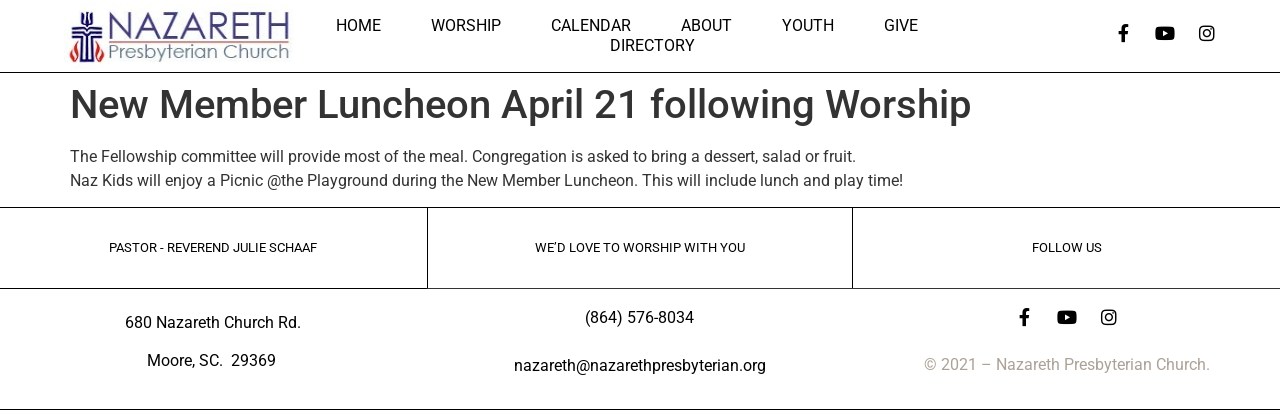

--- FILE ---
content_type: text/css
request_url: https://nazarethpresbyterian.org/wp-content/uploads/elementor/css/post-41.css?ver=1767832391
body_size: 990
content:
.elementor-41 .elementor-element.elementor-element-7cc9a64e:not(.elementor-motion-effects-element-type-background), .elementor-41 .elementor-element.elementor-element-7cc9a64e > .elementor-motion-effects-container > .elementor-motion-effects-layer{background-color:#FFFFFF;}.elementor-41 .elementor-element.elementor-element-7cc9a64e > .elementor-container{min-height:10vh;}.elementor-41 .elementor-element.elementor-element-7cc9a64e{border-style:solid;border-width:0px 0px 1px 0px;border-color:#000000;transition:background 0.3s, border 0.3s, border-radius 0.3s, box-shadow 0.3s;padding:0% 5% 0% 5%;}.elementor-41 .elementor-element.elementor-element-7cc9a64e > .elementor-background-overlay{transition:background 0.3s, border-radius 0.3s, opacity 0.3s;}.elementor-bc-flex-widget .elementor-41 .elementor-element.elementor-element-5d575aa6.elementor-column .elementor-widget-wrap{align-items:center;}.elementor-41 .elementor-element.elementor-element-5d575aa6.elementor-column.elementor-element[data-element_type="column"] > .elementor-widget-wrap.elementor-element-populated{align-content:center;align-items:center;}.elementor-41 .elementor-element.elementor-element-5d575aa6 > .elementor-element-populated{padding:0px 0px 0px 0px;}.elementor-widget-image .widget-image-caption{color:var( --e-global-color-text );font-family:var( --e-global-typography-text-font-family ), Sans-serif;font-weight:var( --e-global-typography-text-font-weight );}.elementor-41 .elementor-element.elementor-element-48f73715{text-align:start;}.elementor-bc-flex-widget .elementor-41 .elementor-element.elementor-element-34faaebc.elementor-column .elementor-widget-wrap{align-items:center;}.elementor-41 .elementor-element.elementor-element-34faaebc.elementor-column.elementor-element[data-element_type="column"] > .elementor-widget-wrap.elementor-element-populated{align-content:center;align-items:center;}.elementor-widget-nav-menu .elementor-nav-menu .elementor-item{font-family:var( --e-global-typography-primary-font-family ), Sans-serif;font-weight:var( --e-global-typography-primary-font-weight );}.elementor-widget-nav-menu .elementor-nav-menu--main .elementor-item{color:var( --e-global-color-text );fill:var( --e-global-color-text );}.elementor-widget-nav-menu .elementor-nav-menu--main .elementor-item:hover,
					.elementor-widget-nav-menu .elementor-nav-menu--main .elementor-item.elementor-item-active,
					.elementor-widget-nav-menu .elementor-nav-menu--main .elementor-item.highlighted,
					.elementor-widget-nav-menu .elementor-nav-menu--main .elementor-item:focus{color:var( --e-global-color-accent );fill:var( --e-global-color-accent );}.elementor-widget-nav-menu .elementor-nav-menu--main:not(.e--pointer-framed) .elementor-item:before,
					.elementor-widget-nav-menu .elementor-nav-menu--main:not(.e--pointer-framed) .elementor-item:after{background-color:var( --e-global-color-accent );}.elementor-widget-nav-menu .e--pointer-framed .elementor-item:before,
					.elementor-widget-nav-menu .e--pointer-framed .elementor-item:after{border-color:var( --e-global-color-accent );}.elementor-widget-nav-menu{--e-nav-menu-divider-color:var( --e-global-color-text );}.elementor-widget-nav-menu .elementor-nav-menu--dropdown .elementor-item, .elementor-widget-nav-menu .elementor-nav-menu--dropdown  .elementor-sub-item{font-family:var( --e-global-typography-accent-font-family ), Sans-serif;font-weight:var( --e-global-typography-accent-font-weight );}.elementor-41 .elementor-element.elementor-element-f003d79 > .elementor-widget-container{background-color:#FFFFFF;}.elementor-41 .elementor-element.elementor-element-f003d79 .elementor-menu-toggle{margin-left:auto;background-color:rgba(255, 255, 255, 0);}.elementor-41 .elementor-element.elementor-element-f003d79 .elementor-nav-menu .elementor-item{font-family:"Roboto", Sans-serif;font-size:16px;font-weight:400;text-transform:uppercase;}.elementor-41 .elementor-element.elementor-element-f003d79 .elementor-nav-menu--main .elementor-item{color:#000000;fill:#000000;padding-left:0px;padding-right:0px;padding-top:0px;padding-bottom:0px;}.elementor-41 .elementor-element.elementor-element-f003d79 .elementor-nav-menu--main .elementor-item:hover,
					.elementor-41 .elementor-element.elementor-element-f003d79 .elementor-nav-menu--main .elementor-item.elementor-item-active,
					.elementor-41 .elementor-element.elementor-element-f003d79 .elementor-nav-menu--main .elementor-item.highlighted,
					.elementor-41 .elementor-element.elementor-element-f003d79 .elementor-nav-menu--main .elementor-item:focus{color:#000000;fill:#000000;}.elementor-41 .elementor-element.elementor-element-f003d79 .elementor-nav-menu--main:not(.e--pointer-framed) .elementor-item:before,
					.elementor-41 .elementor-element.elementor-element-f003d79 .elementor-nav-menu--main:not(.e--pointer-framed) .elementor-item:after{background-color:#030303;}.elementor-41 .elementor-element.elementor-element-f003d79 .e--pointer-framed .elementor-item:before,
					.elementor-41 .elementor-element.elementor-element-f003d79 .e--pointer-framed .elementor-item:after{border-color:#030303;}.elementor-41 .elementor-element.elementor-element-f003d79 .elementor-nav-menu--main .elementor-item.elementor-item-active{color:#000000;}.elementor-41 .elementor-element.elementor-element-f003d79 .elementor-nav-menu--main:not(.e--pointer-framed) .elementor-item.elementor-item-active:before,
					.elementor-41 .elementor-element.elementor-element-f003d79 .elementor-nav-menu--main:not(.e--pointer-framed) .elementor-item.elementor-item-active:after{background-color:#000000;}.elementor-41 .elementor-element.elementor-element-f003d79 .e--pointer-framed .elementor-item.elementor-item-active:before,
					.elementor-41 .elementor-element.elementor-element-f003d79 .e--pointer-framed .elementor-item.elementor-item-active:after{border-color:#000000;}.elementor-41 .elementor-element.elementor-element-f003d79 .e--pointer-framed .elementor-item:before{border-width:1px;}.elementor-41 .elementor-element.elementor-element-f003d79 .e--pointer-framed.e--animation-draw .elementor-item:before{border-width:0 0 1px 1px;}.elementor-41 .elementor-element.elementor-element-f003d79 .e--pointer-framed.e--animation-draw .elementor-item:after{border-width:1px 1px 0 0;}.elementor-41 .elementor-element.elementor-element-f003d79 .e--pointer-framed.e--animation-corners .elementor-item:before{border-width:1px 0 0 1px;}.elementor-41 .elementor-element.elementor-element-f003d79 .e--pointer-framed.e--animation-corners .elementor-item:after{border-width:0 1px 1px 0;}.elementor-41 .elementor-element.elementor-element-f003d79 .e--pointer-underline .elementor-item:after,
					 .elementor-41 .elementor-element.elementor-element-f003d79 .e--pointer-overline .elementor-item:before,
					 .elementor-41 .elementor-element.elementor-element-f003d79 .e--pointer-double-line .elementor-item:before,
					 .elementor-41 .elementor-element.elementor-element-f003d79 .e--pointer-double-line .elementor-item:after{height:1px;}.elementor-41 .elementor-element.elementor-element-f003d79{--e-nav-menu-horizontal-menu-item-margin:calc( 50px / 2 );}.elementor-41 .elementor-element.elementor-element-f003d79 .elementor-nav-menu--main:not(.elementor-nav-menu--layout-horizontal) .elementor-nav-menu > li:not(:last-child){margin-bottom:50px;}.elementor-41 .elementor-element.elementor-element-f003d79 .elementor-nav-menu--dropdown a, .elementor-41 .elementor-element.elementor-element-f003d79 .elementor-menu-toggle{color:#000000;fill:#000000;}.elementor-41 .elementor-element.elementor-element-f003d79 .elementor-nav-menu--dropdown{background-color:#F2EFEC;border-style:solid;border-color:#000000;}.elementor-41 .elementor-element.elementor-element-f003d79 .elementor-nav-menu--dropdown a:hover,
					.elementor-41 .elementor-element.elementor-element-f003d79 .elementor-nav-menu--dropdown a:focus,
					.elementor-41 .elementor-element.elementor-element-f003d79 .elementor-nav-menu--dropdown a.elementor-item-active,
					.elementor-41 .elementor-element.elementor-element-f003d79 .elementor-nav-menu--dropdown a.highlighted,
					.elementor-41 .elementor-element.elementor-element-f003d79 .elementor-menu-toggle:hover,
					.elementor-41 .elementor-element.elementor-element-f003d79 .elementor-menu-toggle:focus{color:#000000;}.elementor-41 .elementor-element.elementor-element-f003d79 .elementor-nav-menu--dropdown a:hover,
					.elementor-41 .elementor-element.elementor-element-f003d79 .elementor-nav-menu--dropdown a:focus,
					.elementor-41 .elementor-element.elementor-element-f003d79 .elementor-nav-menu--dropdown a.elementor-item-active,
					.elementor-41 .elementor-element.elementor-element-f003d79 .elementor-nav-menu--dropdown a.highlighted{background-color:#F2EFEC;}.elementor-41 .elementor-element.elementor-element-f003d79 .elementor-nav-menu--dropdown a.elementor-item-active{color:#000000;background-color:#F2EFEC;}.elementor-41 .elementor-element.elementor-element-f003d79 .elementor-nav-menu--dropdown li:not(:last-child){border-style:solid;border-color:#000000;border-bottom-width:1px;}.elementor-41 .elementor-element.elementor-element-f003d79 div.elementor-menu-toggle{color:#000000;}.elementor-41 .elementor-element.elementor-element-f003d79 div.elementor-menu-toggle svg{fill:#000000;}.elementor-41 .elementor-element.elementor-element-f003d79 div.elementor-menu-toggle:hover, .elementor-41 .elementor-element.elementor-element-f003d79 div.elementor-menu-toggle:focus{color:#ACA298;}.elementor-41 .elementor-element.elementor-element-f003d79 div.elementor-menu-toggle:hover svg, .elementor-41 .elementor-element.elementor-element-f003d79 div.elementor-menu-toggle:focus svg{fill:#ACA298;}.elementor-bc-flex-widget .elementor-41 .elementor-element.elementor-element-ebb8e7f.elementor-column .elementor-widget-wrap{align-items:center;}.elementor-41 .elementor-element.elementor-element-ebb8e7f.elementor-column.elementor-element[data-element_type="column"] > .elementor-widget-wrap.elementor-element-populated{align-content:center;align-items:center;}.elementor-41 .elementor-element.elementor-element-ebb8e7f > .elementor-element-populated{padding:0px 0px 0px 0px;}.elementor-41 .elementor-element.elementor-element-302ad668{--grid-template-columns:repeat(0, auto);--icon-size:18px;--grid-column-gap:20px;--grid-row-gap:0px;}.elementor-41 .elementor-element.elementor-element-302ad668 .elementor-widget-container{text-align:right;}.elementor-41 .elementor-element.elementor-element-302ad668 .elementor-social-icon{background-color:rgba(255, 255, 255, 0);--icon-padding:0em;}.elementor-41 .elementor-element.elementor-element-302ad668 .elementor-social-icon i{color:#000000;}.elementor-41 .elementor-element.elementor-element-302ad668 .elementor-social-icon svg{fill:#000000;}.elementor-41 .elementor-element.elementor-element-302ad668 .elementor-social-icon:hover i{color:#ACA298;}.elementor-41 .elementor-element.elementor-element-302ad668 .elementor-social-icon:hover svg{fill:#ACA298;}.elementor-theme-builder-content-area{height:400px;}.elementor-location-header:before, .elementor-location-footer:before{content:"";display:table;clear:both;}@media(max-width:1024px){.elementor-41 .elementor-element.elementor-element-f003d79 .elementor-nav-menu--dropdown{border-width:0px 0px 1px 0px;}.elementor-41 .elementor-element.elementor-element-f003d79 .elementor-nav-menu--dropdown a{padding-top:20px;padding-bottom:20px;}.elementor-41 .elementor-element.elementor-element-f003d79 .elementor-nav-menu--main > .elementor-nav-menu > li > .elementor-nav-menu--dropdown, .elementor-41 .elementor-element.elementor-element-f003d79 .elementor-nav-menu__container.elementor-nav-menu--dropdown{margin-top:37px !important;}}@media(min-width:768px){.elementor-41 .elementor-element.elementor-element-5d575aa6{width:20%;}.elementor-41 .elementor-element.elementor-element-34faaebc{width:60%;}.elementor-41 .elementor-element.elementor-element-ebb8e7f{width:20.011%;}}@media(max-width:1024px) and (min-width:768px){.elementor-41 .elementor-element.elementor-element-5d575aa6{width:26%;}.elementor-41 .elementor-element.elementor-element-34faaebc{width:48%;}.elementor-41 .elementor-element.elementor-element-ebb8e7f{width:26%;}}@media(max-width:767px){.elementor-41 .elementor-element.elementor-element-5d575aa6{width:40%;}.elementor-41 .elementor-element.elementor-element-34faaebc{width:24%;}.elementor-41 .elementor-element.elementor-element-34faaebc > .elementor-element-populated{padding:0px 0px 0px 0px;}.elementor-41 .elementor-element.elementor-element-f003d79 .elementor-nav-menu--main > .elementor-nav-menu > li > .elementor-nav-menu--dropdown, .elementor-41 .elementor-element.elementor-element-f003d79 .elementor-nav-menu__container.elementor-nav-menu--dropdown{margin-top:16px !important;}.elementor-41 .elementor-element.elementor-element-ebb8e7f{width:36%;}.elementor-41 .elementor-element.elementor-element-302ad668{--icon-size:15px;--grid-column-gap:10px;}}

--- FILE ---
content_type: text/css
request_url: https://nazarethpresbyterian.org/wp-content/uploads/elementor/css/post-49.css?ver=1767832391
body_size: 718
content:
.elementor-49 .elementor-element.elementor-element-218fe56e:not(.elementor-motion-effects-element-type-background), .elementor-49 .elementor-element.elementor-element-218fe56e > .elementor-motion-effects-container > .elementor-motion-effects-layer{background-color:#F2EFEC;}.elementor-49 .elementor-element.elementor-element-218fe56e > .elementor-container{min-height:85px;}.elementor-49 .elementor-element.elementor-element-218fe56e{border-style:solid;border-width:1px 0px 1px 0px;border-color:#000000;transition:background 0.3s, border 0.3s, border-radius 0.3s, box-shadow 0.3s;}.elementor-49 .elementor-element.elementor-element-218fe56e > .elementor-background-overlay{transition:background 0.3s, border-radius 0.3s, opacity 0.3s;}.elementor-bc-flex-widget .elementor-49 .elementor-element.elementor-element-5a22ccab.elementor-column .elementor-widget-wrap{align-items:flex-start;}.elementor-49 .elementor-element.elementor-element-5a22ccab.elementor-column.elementor-element[data-element_type="column"] > .elementor-widget-wrap.elementor-element-populated{align-content:flex-start;align-items:flex-start;}.elementor-49 .elementor-element.elementor-element-5a22ccab > .elementor-element-populated{padding:0px 0px 0px 0px;}.elementor-49 .elementor-element.elementor-element-6e32662f:not(.elementor-motion-effects-element-type-background), .elementor-49 .elementor-element.elementor-element-6e32662f > .elementor-motion-effects-container > .elementor-motion-effects-layer{background-color:#FFFFFF;}.elementor-49 .elementor-element.elementor-element-6e32662f > .elementor-container{min-height:80px;}.elementor-49 .elementor-element.elementor-element-6e32662f{transition:background 0.3s, border 0.3s, border-radius 0.3s, box-shadow 0.3s;margin-top:0px;margin-bottom:0px;}.elementor-49 .elementor-element.elementor-element-6e32662f > .elementor-background-overlay{transition:background 0.3s, border-radius 0.3s, opacity 0.3s;}.elementor-bc-flex-widget .elementor-49 .elementor-element.elementor-element-4ccc1e70.elementor-column .elementor-widget-wrap{align-items:center;}.elementor-49 .elementor-element.elementor-element-4ccc1e70.elementor-column.elementor-element[data-element_type="column"] > .elementor-widget-wrap.elementor-element-populated{align-content:center;align-items:center;}.elementor-widget-heading .elementor-heading-title{font-family:var( --e-global-typography-primary-font-family ), Sans-serif;font-weight:var( --e-global-typography-primary-font-weight );color:var( --e-global-color-primary );}.elementor-49 .elementor-element.elementor-element-79978eb3{text-align:center;}.elementor-49 .elementor-element.elementor-element-79978eb3 .elementor-heading-title{font-family:"Roboto", Sans-serif;font-size:1vw;font-weight:400;text-transform:uppercase;font-style:normal;line-height:1em;color:#000000;}.elementor-49 .elementor-element.elementor-element-6d4a1438:not(.elementor-motion-effects-element-type-background), .elementor-49 .elementor-element.elementor-element-6d4a1438 > .elementor-motion-effects-container > .elementor-motion-effects-layer{background-color:#FFFFFF;}.elementor-49 .elementor-element.elementor-element-6d4a1438 > .elementor-container{min-height:120px;}.elementor-49 .elementor-element.elementor-element-6d4a1438{border-style:solid;border-width:1px 0px 0px 0px;border-color:#000000;transition:background 0.3s, border 0.3s, border-radius 0.3s, box-shadow 0.3s;margin-top:0px;margin-bottom:0px;}.elementor-49 .elementor-element.elementor-element-6d4a1438 > .elementor-background-overlay{transition:background 0.3s, border-radius 0.3s, opacity 0.3s;}.elementor-bc-flex-widget .elementor-49 .elementor-element.elementor-element-67b777fd.elementor-column .elementor-widget-wrap{align-items:center;}.elementor-49 .elementor-element.elementor-element-67b777fd.elementor-column.elementor-element[data-element_type="column"] > .elementor-widget-wrap.elementor-element-populated{align-content:center;align-items:center;}.elementor-widget-text-editor{font-family:var( --e-global-typography-text-font-family ), Sans-serif;font-weight:var( --e-global-typography-text-font-weight );color:var( --e-global-color-text );}.elementor-widget-text-editor.elementor-drop-cap-view-stacked .elementor-drop-cap{background-color:var( --e-global-color-primary );}.elementor-widget-text-editor.elementor-drop-cap-view-framed .elementor-drop-cap, .elementor-widget-text-editor.elementor-drop-cap-view-default .elementor-drop-cap{color:var( --e-global-color-primary );border-color:var( --e-global-color-primary );}.elementor-49 .elementor-element.elementor-element-2579cab3{text-align:center;font-family:"Roboto", Sans-serif;font-size:16px;color:#000000;}.elementor-bc-flex-widget .elementor-49 .elementor-element.elementor-element-5891f7b1.elementor-column .elementor-widget-wrap{align-items:flex-start;}.elementor-49 .elementor-element.elementor-element-5891f7b1.elementor-column.elementor-element[data-element_type="column"] > .elementor-widget-wrap.elementor-element-populated{align-content:flex-start;align-items:flex-start;}.elementor-49 .elementor-element.elementor-element-5891f7b1 > .elementor-element-populated{padding:0px 0px 0px 0px;}.elementor-49 .elementor-element.elementor-element-414bc2b5:not(.elementor-motion-effects-element-type-background), .elementor-49 .elementor-element.elementor-element-414bc2b5 > .elementor-motion-effects-container > .elementor-motion-effects-layer{background-color:#FFFFFF;}.elementor-49 .elementor-element.elementor-element-414bc2b5 > .elementor-container{min-height:80px;}.elementor-49 .elementor-element.elementor-element-414bc2b5{border-style:solid;border-width:0px 0px 0px 0px;border-color:#000000;transition:background 0.3s, border 0.3s, border-radius 0.3s, box-shadow 0.3s;margin-top:0px;margin-bottom:0px;}.elementor-49 .elementor-element.elementor-element-414bc2b5 > .elementor-background-overlay{transition:background 0.3s, border-radius 0.3s, opacity 0.3s;}.elementor-bc-flex-widget .elementor-49 .elementor-element.elementor-element-b6acc9f.elementor-column .elementor-widget-wrap{align-items:center;}.elementor-49 .elementor-element.elementor-element-b6acc9f.elementor-column.elementor-element[data-element_type="column"] > .elementor-widget-wrap.elementor-element-populated{align-content:center;align-items:center;}.elementor-49 .elementor-element.elementor-element-b6acc9f > .elementor-element-populated{border-style:solid;border-width:0px 1px 0px 1px;border-color:#000000;}.elementor-49 .elementor-element.elementor-element-36db1aa1{text-align:center;}.elementor-49 .elementor-element.elementor-element-36db1aa1 .elementor-heading-title{font-family:"Roboto", Sans-serif;font-size:1vw;font-weight:400;text-transform:uppercase;font-style:normal;line-height:1em;color:#000000;}.elementor-49 .elementor-element.elementor-element-7e40807d:not(.elementor-motion-effects-element-type-background), .elementor-49 .elementor-element.elementor-element-7e40807d > .elementor-motion-effects-container > .elementor-motion-effects-layer{background-color:#FFFFFF;}.elementor-49 .elementor-element.elementor-element-7e40807d > .elementor-container{min-height:120px;}.elementor-49 .elementor-element.elementor-element-7e40807d{border-style:solid;border-width:1px 0px 0px 0px;transition:background 0.3s, border 0.3s, border-radius 0.3s, box-shadow 0.3s;margin-top:0px;margin-bottom:0px;}.elementor-49 .elementor-element.elementor-element-7e40807d > .elementor-background-overlay{transition:background 0.3s, border-radius 0.3s, opacity 0.3s;}.elementor-bc-flex-widget .elementor-49 .elementor-element.elementor-element-34930a3b.elementor-column .elementor-widget-wrap{align-items:center;}.elementor-49 .elementor-element.elementor-element-34930a3b.elementor-column.elementor-element[data-element_type="column"] > .elementor-widget-wrap.elementor-element-populated{align-content:center;align-items:center;}.elementor-49 .elementor-element.elementor-element-6bfaaa48{text-align:center;font-family:"Roboto", Sans-serif;font-size:16px;color:#000000;}.elementor-bc-flex-widget .elementor-49 .elementor-element.elementor-element-191c8ac5.elementor-column .elementor-widget-wrap{align-items:flex-start;}.elementor-49 .elementor-element.elementor-element-191c8ac5.elementor-column.elementor-element[data-element_type="column"] > .elementor-widget-wrap.elementor-element-populated{align-content:flex-start;align-items:flex-start;}.elementor-49 .elementor-element.elementor-element-191c8ac5 > .elementor-element-populated{padding:0px 0px 0px 0px;}.elementor-49 .elementor-element.elementor-element-7bdc6a3b:not(.elementor-motion-effects-element-type-background), .elementor-49 .elementor-element.elementor-element-7bdc6a3b > .elementor-motion-effects-container > .elementor-motion-effects-layer{background-color:#FFFFFF;}.elementor-49 .elementor-element.elementor-element-7bdc6a3b > .elementor-container{min-height:80px;}.elementor-49 .elementor-element.elementor-element-7bdc6a3b{border-style:solid;border-width:0px 0px 0px 0px;transition:background 0.3s, border 0.3s, border-radius 0.3s, box-shadow 0.3s;margin-top:0px;margin-bottom:0px;}.elementor-49 .elementor-element.elementor-element-7bdc6a3b > .elementor-background-overlay{transition:background 0.3s, border-radius 0.3s, opacity 0.3s;}.elementor-bc-flex-widget .elementor-49 .elementor-element.elementor-element-44dab73e.elementor-column .elementor-widget-wrap{align-items:center;}.elementor-49 .elementor-element.elementor-element-44dab73e.elementor-column.elementor-element[data-element_type="column"] > .elementor-widget-wrap.elementor-element-populated{align-content:center;align-items:center;}.elementor-49 .elementor-element.elementor-element-183cdf48{text-align:center;}.elementor-49 .elementor-element.elementor-element-183cdf48 .elementor-heading-title{font-family:"Roboto", Sans-serif;font-size:1vw;font-weight:400;text-transform:uppercase;font-style:normal;line-height:1em;color:#000000;}.elementor-49 .elementor-element.elementor-element-45d42b83:not(.elementor-motion-effects-element-type-background), .elementor-49 .elementor-element.elementor-element-45d42b83 > .elementor-motion-effects-container > .elementor-motion-effects-layer{background-color:#FFFFFF;}.elementor-49 .elementor-element.elementor-element-45d42b83 > .elementor-container{min-height:120px;}.elementor-49 .elementor-element.elementor-element-45d42b83{border-style:solid;border-width:1px 0px 0px 0px;transition:background 0.3s, border 0.3s, border-radius 0.3s, box-shadow 0.3s;margin-top:0px;margin-bottom:0px;}.elementor-49 .elementor-element.elementor-element-45d42b83 > .elementor-background-overlay{transition:background 0.3s, border-radius 0.3s, opacity 0.3s;}.elementor-bc-flex-widget .elementor-49 .elementor-element.elementor-element-7b791baf.elementor-column .elementor-widget-wrap{align-items:center;}.elementor-49 .elementor-element.elementor-element-7b791baf.elementor-column.elementor-element[data-element_type="column"] > .elementor-widget-wrap.elementor-element-populated{align-content:center;align-items:center;}.elementor-49 .elementor-element.elementor-element-5c10400c{--grid-template-columns:repeat(0, auto);--icon-size:18px;--grid-column-gap:20px;--grid-row-gap:0px;}.elementor-49 .elementor-element.elementor-element-5c10400c .elementor-widget-container{text-align:center;}.elementor-49 .elementor-element.elementor-element-5c10400c .elementor-social-icon{background-color:rgba(255, 255, 255, 0);--icon-padding:0em;}.elementor-49 .elementor-element.elementor-element-5c10400c .elementor-social-icon i{color:#000000;}.elementor-49 .elementor-element.elementor-element-5c10400c .elementor-social-icon svg{fill:#000000;}.elementor-49 .elementor-element.elementor-element-5c10400c .elementor-social-icon:hover i{color:#ACA298;}.elementor-49 .elementor-element.elementor-element-5c10400c .elementor-social-icon:hover svg{fill:#ACA298;}.elementor-49 .elementor-element.elementor-element-7c92e385{text-align:center;font-family:"Roboto", Sans-serif;font-size:16px;color:#ACA298;}.elementor-theme-builder-content-area{height:400px;}.elementor-location-header:before, .elementor-location-footer:before{content:"";display:table;clear:both;}@media(max-width:1024px){.elementor-49 .elementor-element.elementor-element-79978eb3 .elementor-heading-title{font-size:2vw;}.elementor-49 .elementor-element.elementor-element-36db1aa1 .elementor-heading-title{font-size:2vw;}.elementor-49 .elementor-element.elementor-element-183cdf48 .elementor-heading-title{font-size:2vw;}}@media(max-width:767px){.elementor-49 .elementor-element.elementor-element-79978eb3 .elementor-heading-title{font-size:5vw;}.elementor-49 .elementor-element.elementor-element-414bc2b5{border-width:1px 0px 0px 0px;}.elementor-49 .elementor-element.elementor-element-36db1aa1 .elementor-heading-title{font-size:5vw;}.elementor-49 .elementor-element.elementor-element-7bdc6a3b{border-width:1px 0px 0px 0px;}.elementor-49 .elementor-element.elementor-element-183cdf48 .elementor-heading-title{font-size:5vw;}}